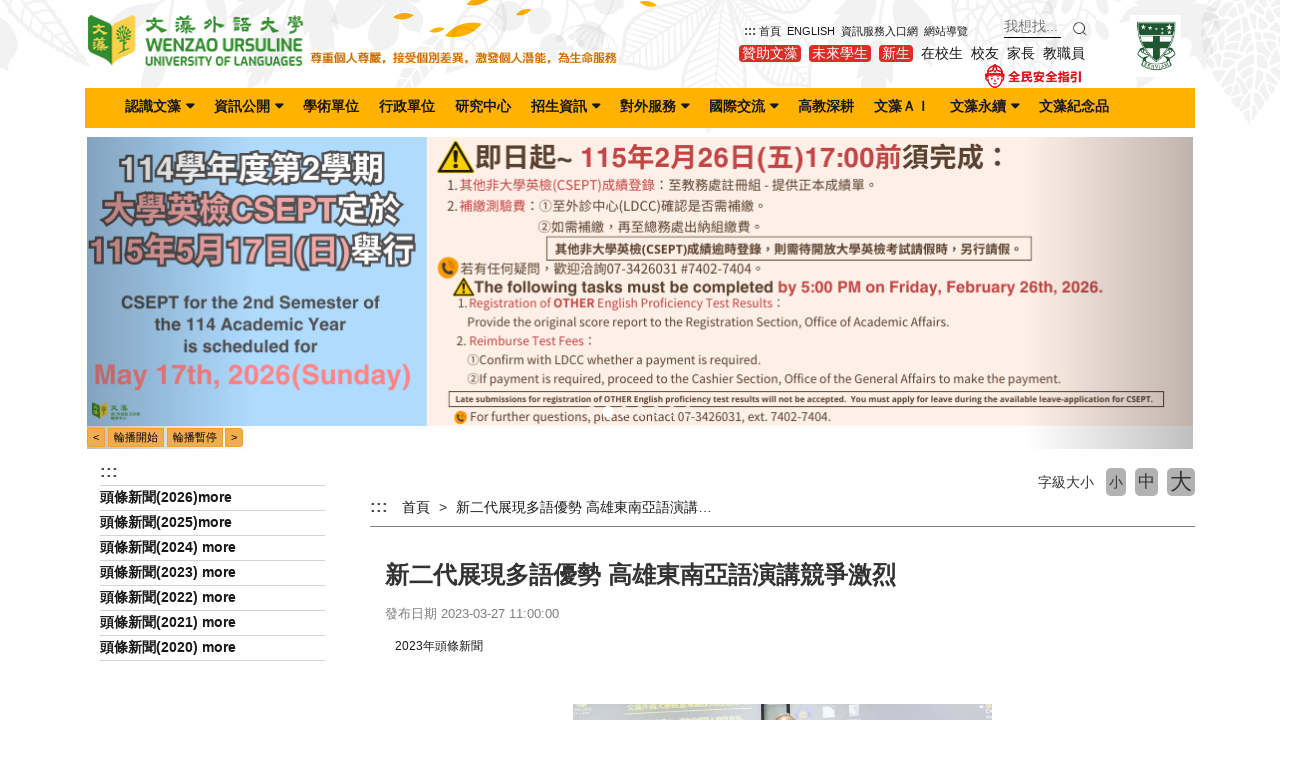

--- FILE ---
content_type: text/html; charset=UTF-8
request_url: https://a001.wzu.edu.tw/article/506356
body_size: 13213
content:
<!DOCTYPE html PUBLIC "-//W3C//DTD XHTML 1.0 Transitional//EN" "http://www.w3.org/TR/xhtml1/DTD/xhtml1-transitional.dtd">
<html xmlns="http://www.w3.org/1999/xhtml">
<html lang="zh-tw">
<head>
	<meta charset="utf-8">
	<meta http-equiv="X-UA-Compatible" content="IE=edge">
	<meta name="viewport" content="width=device-width, initial-scale=1">
	<meta name="keywords" content="文藻外語大學 Wenzao Ursuline University of Languages" />
	<meta name="description" content="文藻外語大學" />
	<link rel="shortcut icon" href="https://a001.wzu.edu.tw/assets/page/images/favicon.ico"/>
	    <title>
        新二代展現多語優勢 高雄東南亞語演講競爭激烈 |         文藻外語大學    </title>
	<meta name="msvalidate.01" content="384EBB299C10FB7E6C284E1DADF84912" />

<link type="text/css" href="https://a001.wzu.edu.tw/assets/page/bootstrap3/css/bootstrap.css" rel="stylesheet" /><!--bootsrap3-->	
<link href="https://a001.wzu.edu.tw/assets/page/css/reset.css" rel="stylesheet" type="text/css"><!--reset-->
<link href="https://a001.wzu.edu.tw/assets/page/js/swiper/swiper.min.css" rel="stylesheet" type="text/css"><!--swiper css-->
<link href="https://a001.wzu.edu.tw/assets/page/js/OwlCarousel2-2.2.1/owl.carousel.min.css" rel="stylesheet" type="text/css"><!--owl.carousel css-->
<link href="https://a001.wzu.edu.tw/assets/page/js/OwlCarousel2-2.2.1/owl.theme.default.min.css" rel="stylesheet" type="text/css"><!--owl.carousel css-->
<link href="https://a001.wzu.edu.tw/assets/page/js/lightcase/src/css/lightcase.css" rel="stylesheet" type="text/css"><!--lightcase css-->
<link href="https://a001.wzu.edu.tw/assets/page/css/bootsnav.css" rel="stylesheet">
<link href="https://a001.wzu.edu.tw/assets/page/css/main.css?v=0528v2" rel="stylesheet" type="text/css"><!--main css-->
<link href="https://a001.wzu.edu.tw/assets/page/css/wenzao-home.css" rel="stylesheet" type="text/css"><!--文藻首頁專屬 css-->
<link href="https://a001.wzu.edu.tw/assets/page/css/theme-1.css" rel="stylesheet" type="text/css"><!--顏色主題1 css-->
<link href="https://a001.wzu.edu.tw/assets/page/css/font-awesome.min.css" rel="stylesheet" type="text/css"><!--顏色主題1 css-->
<!--link href="https://cdn.bootcss.com/font-awesome/4.6.3/css/font-awesome.min.css" rel="stylesheet" type="text/css"><顏色主題1 css-->

	
<script src="https://a001.wzu.edu.tw/assets/page/js/jquery.min.js"></script><!--jquery 1.9.0-->
<script src="https://a001.wzu.edu.tw/assets/page/js/jquery-ui.min.js"></script><!--jquery ui 1.8.3-->
<script src="https://a001.wzu.edu.tw/assets/page/bootstrap3/js/bootstrap.js"></script><!--bootsrap3-->
<!--<script src="https://a001.wzu.edu.tw/assets/page/js/dashed.js"></script>消除連結虛線.js-->
<script src="https://a001.wzu.edu.tw/assets/page/js/swiper/swiper.min.js"></script><!--swiper.js-->
<script src="https://a001.wzu.edu.tw/assets/page/js/lightcase/src/js/lightcase.js"></script><!--lightcase.js-->
<script src="https://a001.wzu.edu.tw/assets/page/js/retina/retina.min.js"></script><!--retina.js-->
<script src="https://a001.wzu.edu.tw/assets/page/js/bootsnav.js"></script><!--bootsnav.js-->
<script src="https://a001.wzu.edu.tw/assets/page/js/OwlCarousel2-2.2.1/owl.carousel.min.js"></script><!--owl.carousel.js-->

<!--google-trans-->
<script src="//webinfo.wzu.edu.tw/files/js/google-translate-custom-wenzao.js"></script>

<!-- Google Tag Manager -->
<script>(function(w,d,s,l,i){w[l]=w[l]||[];w[l].push({'gtm.start':
new Date().getTime(),event:'gtm.js'});var f=d.getElementsByTagName(s)[0],
j=d.createElement(s),dl=l!='dataLayer'?'&l='+l:'';j.async=true;j.src=
'https://www.googletagmanager.com/gtm.js?id='+i+dl;f.parentNode.insertBefore(j,f);
})(window,document,'script','dataLayer','GTM-WBR5F2');</script>
<!-- End Google Tag Manager -->

<!--HTML標簽支援IE js 開始-->
<script> 
  document . createElement ( 'header' ) ; 
  document . createElement ( 'section' ) ; 
  document . createElement ( 'article' ) ; 
  document . createElement ( 'aside' ) ; 
  document . createElement ( 'nav' ) ; 
  document . createElement ( 'footer' ) ; 
</script>

<!--media 支援IE9以下 開始-->
<!--[if lt IE 9]> 
<script src="js/html5shiv.js"></script>
<script src="js/mediaqueries.js"></script> 
<script src="https://a001.wzu.edu.tw/assets/page/js/respond.min.js"></script>
<![endif]--> 

<script type="text/javascript">
	jQuery(document).ready(function($) {
		$('a[data-rel^=lightcase]').lightcase();
	});
	var base_url = 'https://a001.wzu.edu.tw/';
</script>

<script>
	// retinajs();
	// Attempts to process all participating elements that
	// haven't been processed before.

	// retinajs( [img, img, img] );
	// retinajs( $('img') );
	// retinajs( document.querySelectorAll('img') );
	// Attempts to process only the elements in the collection.
	// Each one still needs to be marked with `data-rjs` and
	// will still be ignored if it has already been processed.
</script>

<script>
function myFunction() {
    window.print();
}
</script>

<script src="https://a001.wzu.edu.tw/assets/page/js/nsdi.js?t=20181018"></script><!-- nsdi js -->




	
	<script>
	  (function() {
	    var cx = '005956558806656469693:a6pmrmt_xfa';
	    var gcse = document.createElement('script');
	    gcse.type = 'text/javascript';
	    gcse.async = true;
	    gcse.src = (document.location.protocol == 'https:' ? 'https:' : 'http:') + '//cse.google.com/cse.js?cx=' + cx;
	    var s = document.getElementsByTagName('script')[0];
	    s.parentNode.insertBefore(gcse, s);
	  })();
	</script>
</head>
<body>

	<noscript>您的瀏覽器不支援JavaScript功能， 若網頁功能無法正常使用時，請開啟瀏覽器JavaScript狀態</noscript>
	<a href="#center--content" id="gotocenter" title="跳到主要內容區塊" tabindex="1" class="sr-only sr-only-focusable">跳到主要內容區塊</a>

<div class="background-setting" style="background: url(https://a001.wzu.edu.tw/assets/page/images/bg.jpg) top center no-repeat;">

<header>
	<div class="container" style="position: relative;">
	<!-- 	<nav class="login-nav">
	    	<ul>
	    		<li><a accesskey="F" href="#" title="快速選單連結區，此區塊列有本網站的快速連結，如：語言、網站地圖、回首頁">
	    			<span class="blind-brick">:::</span></a></li>
                	    		<li><a href="https://a001.wzu.edu.tw/Login">Login</a></li>
                	    	</ul>
            <div class="clearfix"></div>
	    </nav> -->


			        									<!-- Framework Level 1 -->
										<div class="col-md-6 col-sm-12 col-xs-12">
						<!-- _mod_edit -->
<!-- 自訂編輯區 -->
<section class="home-section tsquRc" id="tsquRc" style="padding-top: 15px;">
	<div style="padding:0px;margin:0px;">
		
		
		<!-- 自訂編輯區 start -->
		<div>
							<p class="wzlogo"><a href="//www.wzu.edu.tw"><img alt="文藻外語大學" src="//a001.wzu.edu.tw/datas/upload/Pictures/wzlogo_2020.png" style="width: 222px; height: 51px;margin:0;padding:0;" /></a><img alt="solgon" border="0" src="//a001.wzu.edu.tw/datas/upload/files/images/txtbk_20240618.png" style="width: 312px; height: 16px; margin:0; padding:0; vertical-align: bottom;" /></p>
<style type="text/css">
	.wzlogo{ flex-wrap: nowrap; margin:0; padding:0; }
@media screen and (max-width: 991px) {
	.wzlogo{ flex-wrap: wrap; justify-content: center; }
}
</style>					</div>
		<!-- 自訂編輯區 end -->

			</div>
</section>
					</div>
					       						        	
					<div class="col-md-5 col-sm-12 col-xs-12">
											<!-- Framework Level 2 -->
																				<div class="col-md-9 col-sm-12 col-xs-12">
								<!-- _mod_edit -->
<!-- 自訂編輯區 -->
<section class="home-section o0cBQS" id="o0cBQS" style="margin-top: 20px;">
	<div style="padding:0px;margin:0px;">
		
		
		<!-- 自訂編輯區 start -->
		<div>
							<p class="word-go small-size"><a accesskey="U" href="#" title="主要選單連結區，此區塊列有本網站的主要內容分類"><span class="blind-brick">:::</span></a> <a href="//www.wzu.edu.tw" >首頁</a>  <a href="//english.wenzao.tw/">ENGLISH</a>  <a href="//sso.wzu.edu.tw">資訊服務入口網</a>  <a href="/category/147018">網站導覽</a>  <!--a href="//www-old.wzu.edu.tw" target="_blank">舊版網站</a--></p>
<style type="text/css">.o0cBQS , .r1LKmk{
      margin-top:30px; margin-right:0;
   }
</style>
					</div>
		<!-- 自訂編輯區 end -->

			</div>
</section>
							</div>
																	<!-- Framework Level 2 -->
																				<div class="col-md-3 col-sm-12 col-xs-12">
								<!-- _mod_search -->
<!-- 收尋樣式 -->
<section class="home-section search r1LKmk" id="r1LKmk" style="margin-top: 15px;">
	<div style="padding:0px;margin:0px;">
				
		
		<input type="text" class="thesearch" title="請輸入搜尋文字" placeholder="我想找..." />
		<button type="submit" class="searchbtn">
			<img src="https://a001.wzu.edu.tw/assets/page/images/search.png" alt="全站搜尋" title="全站搜尋" data-rjs="2" class="search-img">
		</button>

		<script>
			$('.searchbtn').live('click',function() {
				location.href=base_url+'search?q='+$('.thesearch').val();
			});
		</script>

			</div>
</section>
<div class="clear"></div>

							</div>
																	<!-- Framework Level 2 -->
																				<div class="col-md-12 col-sm-12 col-xs-12">
								<!-- _mod_edit -->
<!-- 自訂編輯區 -->
<section class="home-section mCg1iS" id="mCg1iS" style="margin-bottom:5px;">
	<div style="padding:0px;margin:0px;">
		
		
		<!-- 自訂編輯區 start -->
		<div>
							<p class="word-go"><a href="//c011.wzu.edu.tw/category/145693"><span style="color:white;background-color: #db2e29;padding: 0 3px 1px 3px;border-radius: 4px;">贊助文藻</span></a>  <a href="//a001.wzu.edu.tw/category/7176"><span style="color:white;background-color: #db2e29;padding: 0 3px 1px 3px;border-radius: 4px;">未來學生</span></a>  <a href="//a001.wzu.edu.tw/visit/5"><span style="color:white;background-color: #db2e29;padding: 0 3px 1px 3px;border-radius: 4px;">新生</span></a>  <a href="//a001.wzu.edu.tw/visit/6">在校生</a>  <a href="//a001.wzu.edu.tw/visit/7">校友</a>  <a href="//a001.wzu.edu.tw/visit/9">家長</a>  <a href="//a001.wzu.edu.tw/visit/11">教職員</a><br /><div class="pull-right"><a href="https://www.edu.tw/PrepareEDU/" target="_prepare"><img alt="prepareEDU" src="//a001.wzu.edu.tw/datas/upload/files/images/Pictures/preparedu_20260113.png" /></a></div></p>
<!--#ff5733 / #c23733 / #db2e29-->					</div>
		<!-- 自訂編輯區 end -->

			</div>
</section>
							</div>
																							
					</div>
					       										<!-- Framework Level 1 -->
										<div class="col-md-1 col-sm-12 col-xs-12">
						<!-- _mod_edit -->
<!-- 自訂編輯區 -->
<section class="home-section QpkIkC" id="QpkIkC" style="padding-top:15px;">
	<div style="padding:0px;margin:0px;">
		
		
		<!-- 自訂編輯區 start -->
		<div>
							<p><a href="//b001.wzu.edu.tw/b001category/13" target="_blank" title="serviam"><img alt="serviam" height="62" src="//a001.wzu.edu.tw/datas/upload/files/239342961.jpg" /></a></p>
					</div>
		<!-- 自訂編輯區 end -->

			</div>
</section>
					</div>
					       										<!-- Framework Level 1 -->
										<div class="col-md-12 col-sm-12 col-xs-12">
						<!-- _mod_menuhori_lg -->

<!-- 橫式樣式大 -->
<section class="home-section menuhori_lg NapM15" id="NapM15" style="none;">
	<div style="padding:0px;margin:0px;">
		
                                		<div>
			
			<!-- 新 -->
			<nav class="navbar navbar-default navbar-mobile bootsnav">
			    <div class="navbar-header">
                        <button type="button" class="navbar-toggle" data-toggle="collapse" data-target="#NapM15_nav" aria-label="menubar">
                            <i class="fa fa-bars"></i>
                        </button>
			    </div>
			    <div class="collapse navbar-collapse" id="NapM15_nav">
			        <ul class="nav navbar-nav" data-in="fadeInDown" data-out="fadeOutUp">
			        	<!-- 第一層 -->
			        	<!-- <li><a accesskey="U" href="#" title="主要選單連結區，此區塊列有本網站的主要內容分類">
						<span class="blind-brick">:::</span></a></li> -->

														
                                                                	<!-- children-->
							        <li class="dropdown">
							        	<a href="https://a001.wzu.edu.tw/category/6688"  title="認識文藻(另開新視窗)" class="dropdown-toggle" data-toggle="dropdown">認識文藻</a>
								        <ul class="dropdown-menu">
							        	<li><a target="_blank" href="https://b001.wzu.edu.tw/b001category/210" title="文藻之教育理念與傳承 Mission Statement">文藻之教育理念與傳承 Mission Statement</a></li><li><a  href="//c046.wzu.edu.tw" title="董事會">董事會</a></li><li class="dropdown"><a href="https://a001.wzu.edu.tw/category/6784"  title="文藻現況" class="dropdown-toggle" data-toggle="dropdown">文藻現況</a><ul class="dropdown-menu"><li><a  href="https://a001.wzu.edu.tw/category/6800" title="創校與發展">創校與發展</a></li><li><a target="_blank" href="https://b001.wzu.edu.tw/b001category/210" title="教育理念與目標">教育理念與目標</a></li><li><a  href="https://a001.wzu.edu.tw/category/6848" title="特殊校風">特殊校風</a></li><li><a  href="https://a001.wzu.edu.tw/category/6856" title="教學特色">教學特色</a></li><li><a  href="//c005.wzu.edu.tw/category/132136" title="校園環境">校園環境</a></li></ul></li><li><a target="_blank" href="https://www.youtube.com/watch?v=CyOTupAOrbU&t=1s" title="學校簡介影片">學校簡介影片</a></li><li><a  href="//c011.wzu.edu.tw/category/128224" title="今日文藻">今日文藻</a></li><li><a target="_blank" href="//b001.wzu.edu.tw/" title="校史館">校史館</a></li>								        </ul>
							        </li>
																
                                                                	<!-- children-->
							        <li class="dropdown">
							        	<a href="https://a001.wzu.edu.tw/category/6816"  title="資訊公開(另開新視窗)" class="dropdown-toggle" data-toggle="dropdown">資訊公開</a>
								        <ul class="dropdown-menu">
							        	<li class="dropdown"><a href="https://a001.wzu.edu.tw/category/6904"  title="最新消息 " class="dropdown-toggle" data-toggle="dropdown">最新消息 </a><ul class="dropdown-menu"><li><a  href="//www2.wzu.edu.tw/Personnel/News/Title.asp" title="徵才告示">徵才告示</a></li><li><a  href="https://a001.wzu.edu.tw/category/6936" title="重要會議">重要會議</a></li><li><a  href="//d001.wzu.edu.tw/category/136984" title="開學註冊資訊">開學註冊資訊</a></li><li><a  href="https://a001.wzu.edu.tw/category/6952" title="行事曆">行事曆</a></li><li><a  href="https://a001.wzu.edu.tw/category/6960" title="全校性共同時間校級活動">全校性共同時間校級活動</a></li></ul></li><li class="dropdown"><a href="https://a001.wzu.edu.tw/category/6976"  title="資訊服務" class="dropdown-toggle" data-toggle="dropdown">資訊服務</a><ul class="dropdown-menu"><li><a  href="https://a001.wzu.edu.tw/category/6984" title="文藻104">文藻104</a></li></ul></li><li class="dropdown"><a href="https://a001.wzu.edu.tw/category/7032"  title="教學資源" class="dropdown-toggle" data-toggle="dropdown">教學資源</a><ul class="dropdown-menu"><li><a  href="//lib.wzu.edu.tw/index.php?page=about&pos=intro" title="圖書資源">圖書資源</a></li><li class="dropdown"><a href="https://a001.wzu.edu.tw/category/7048"  title="教學媒體" class="dropdown-toggle" data-toggle="dropdown">教學媒體</a><ul class="dropdown-menu"><li><a  href="//c013.wzu.edu.tw/category/128672" title="教學設備資源">教學設備資源</a></li><li><a  href="//c014.wzu.edu.tw/category/134634" title="數位教材製作">數位教材製作</a></li></ul></li><li class="dropdown"><a href="https://a001.wzu.edu.tw/category/7056"  title="資源教室" class="dropdown-toggle" data-toggle="dropdown">資源教室</a><ul class="dropdown-menu"><li><a  href="//c024.wzu.edu.tw/category/143775" title="西文系">西文系</a></li><li><a  href="//c023.wzu.edu.tw/category/138832" title="德文系">德文系</a></li><li><a  href="//c035.wzu.edu.tw/category/143703" title="師培中心">師培中心</a></li><li><a  href="//c022.wzu.edu.tw/category/143377" title="法文系">法文系</a></li><li><a  href="http://c025.wzu.edu.tw/category/139097" title="日文系">日文系</a></li><li><a  href="//c021.wzu.edu.tw/category/138622" title="英文系">英文系</a></li></ul></li></ul></li><li><a  href="https://a001.wzu.edu.tw/category/7144" title="用電資訊">用電資訊</a></li><li><a  href="//a001.wzu.edu.tw/ezcatfiles/c008/img/img/1903/frame.htm" title="校務資訊公開專區">校務資訊公開專區</a></li><li><a  href="https://c008.wzu.edu.tw/category/151002" title="法規彙編">法規彙編</a></li>								        </ul>
							        </li>
																
                                	                                <li>
	                                    <a href="https://a001.wzu.edu.tw/category/6824"  title="學術單位(另開新視窗)">學術單位</a>
	                                </li>
                                								
                                	                                <li>
	                                    <a href="https://a001.wzu.edu.tw/category/7168"  title="行政單位(另開新視窗)">行政單位</a>
	                                </li>
                                								
                                	                                <li>
	                                    <a href=" http://c062.wzu.edu.tw" target="_blank" title="研究中心(另開新視窗)">研究中心</a>
	                                </li>
                                								
                                                                	<!-- children-->
							        <li class="dropdown">
							        	<a href="https://a001.wzu.edu.tw/category/7176" target="_blank" title="招生資訊(另開新視窗)" class="dropdown-toggle" data-toggle="dropdown">招生資訊</a>
								        <ul class="dropdown-menu">
							        	<li><a target="_blank" href="https://c057.wzu.edu.tw/" title=" 日間部招生資訊（日五專、日四技、日二技、研究所）"> 日間部招生資訊（日五專、日四技、日二技、研究所）</a></li><li><a target="_blank" href="http://c007.wzu.edu.tw/category/131256" title="進修部招生資訊（進四技、進二技）">進修部招生資訊（進四技、進二技）</a></li><li><a target="_blank" href="http://d021.wzu.edu.tw/" title="外國學生、港澳僑生、陸生招生資訊">外國學生、港澳僑生、陸生招生資訊</a></li><li><a target="_blank" href="http://c049.wzu.edu.tw/" title="推廣部招生資訊">推廣部招生資訊</a></li><li><a target="_blank" href="http://c040.wzu.edu.tw/" title="華語中心課程資訊">華語中心課程資訊</a></li><li><a target="_blank" href="https://c004.wzu.edu.tw/category/146891" title="獎助學金資訊">獎助學金資訊</a></li><li><a target="_blank" href="//c005.wzu.edu.tw/category/132232" title="交通車資訊">交通車資訊</a></li>								        </ul>
							        </li>
																
                                                                	<!-- children-->
							        <li class="dropdown">
							        	<a href="https://a001.wzu.edu.tw/category/7224" target="_blank" title="對外服務(另開新視窗)" class="dropdown-toggle" data-toggle="dropdown">對外服務</a>
								        <ul class="dropdown-menu">
							        	<li><a target="_blank" href="http://c049.wzu.edu.tw/" title=" 推廣教育中心"> 推廣教育中心</a></li><li><a target="_blank" href="http://d026.wzu.edu.tw/" title="翻譯會展中心">翻譯會展中心</a></li><li><a target="_blank" href="http://c040.wzu.edu.tw/" title="華語中心">華語中心</a></li>								        </ul>
							        </li>
																
                                                                	<!-- children-->
							        <li class="dropdown">
							        	<a href="https://a001.wzu.edu.tw/category/7248" target="_blank" title="國際交流(另開新視窗)" class="dropdown-toggle" data-toggle="dropdown">國際交流</a>
								        <ul class="dropdown-menu">
							        	<li><a target="_blank" href="http://c015.wzu.edu.tw/" title="國際暨兩岸合作處">國際暨兩岸合作處</a></li><li><a target="_blank" href="https://english.wenzao.tw/global-partners-network/" title="姐妹校專區">姐妹校專區</a></li><li><a target="_blank" href="https://d020.wzu.edu.tw/category/150599" title="所屬國際聯盟(組織)一覽表">所屬國際聯盟(組織)一覽表</a></li><li><a target="_blank" href="https://d020.wzu.edu.tw/category/151430#" title="雙聯學制專區">雙聯學制專區</a></li>								        </ul>
							        </li>
																
                                	                                <li>
	                                    <a href="http://c063.wzu.edu.tw/" target="_blank" title="高教深耕(另開新視窗)">高教深耕</a>
	                                </li>
                                								
                                	                                <li>
	                                    <a href="https://p028.wzu.edu.tw/" target="_blank" title="文藻ＡＩ(另開新視窗)">文藻ＡＩ</a>
	                                </li>
                                								
                                                                	<!-- children-->
							        <li class="dropdown">
							        	<a href="https://a001.wzu.edu.tw/category/154065"  title="文藻永續(另開新視窗)" class="dropdown-toggle" data-toggle="dropdown">文藻永續</a>
								        <ul class="dropdown-menu">
							        	<li><a target="_blank" href="https://d025.wzu.edu.tw/category/152537#" title="USR執行成果">USR執行成果</a></li><li><a target="_blank" href="https://online.fliphtml5.com/Wenzao/ocwp/" title="永續報告書">永續報告書</a></li>								        </ul>
							        </li>
																
                                	                                <li>
	                                    <a href="https://www.cavescampus.com/wzusouvenir" target="_blank" title="文藻紀念品(另開新視窗)">文藻紀念品</a>
	                                </li>
                                																        </ul>
			    </div>
			</nav>

					</div>
	</div>
</section>
					</div>
					       										<!-- Framework Level 1 -->
										<div class="col-md-12 col-sm-12 col-xs-12">
						<!-- _mod_banner -->



					</div>
					       										<!-- Framework Level 1 -->
										<div class="col-md-12 col-sm-12 col-xs-12">
						<!-- _mod_edit -->
<!-- 自訂編輯區 -->
<section class="home-section s6VW89" id="s6VW89" style="margin:8px 2px">
	<div style="padding:0px;margin:0px;">
		
		
		<!-- 自訂編輯區 start -->
		<div>
							<div class="carousel slide" id="myCarousel">
<ol class="carousel-indicators">
	<li class="active" data-slide-to="0" data-target="#myCarousel"> </li>
	<li data-slide-to="1" data-target="#myCarousel"> </li>
	<li data-slide-to="2" data-target="#myCarousel"> </li>
	<li data-slide-to="3" data-target="#myCarousel"> </li>
	<li data-slide-to="4" data-target="#myCarousel"> </li>
	<li data-slide-to="5" data-target="#myCarousel"> </li>
	<li data-slide-to="6" data-target="#myCarousel"> </li>
</ol>
<!-- 轮播（Carousel）项目 -->

<div class="carousel-inner"><!--div class="item carousel-img-1 active"><a class="a-slide" href="" target="_blank"><img alt="(另開新視窗)" src="" style="width:1110px" title="(另開新視窗)" /></a></div--><!--div class="item carousel-img-2"><a class="a-slide" href="" target="_blank"><img alt="(另開新視窗)" src="" style="width:1110px" title="(另開新視窗)" /></a></div-->

<!--2026-04-22 14:18-->
<div class="item carousel-img-1 active"><a class="a-slide" href="https://d009.wzu.edu.tw/article/525962" target="_blank"><img alt="2026年「文采綻放•藻耀未來」4/22（三）校園徵才博覽會(另開新視窗)" src="https://d009.wzu.edu.tw/datas/upload/Pictures/5768-2026%E6%96%87%E8%97%BB%E5%BE%B5%E6%89%8D_banner.jpg" style="width:1110px" title="2026年「文采綻放•藻耀未來」4/22（三）校園徵才博覽會(另開新視窗)" /></a></div>

<!--2026-02-27 23:59-->
<div class="item carousel-img-2"><a class="a-slide" href="https://c017.wzu.edu.tw/article/525697" target="_blank"><img alt="114學年度大學英檢:「其他校外英檢成績登錄」及「缺考補繳測驗費」受理時程(另開新視窗)" src="https://c017.wzu.edu.tw/datas/upload/Pictures/5764-114-2%E5%A4%A7%E5%AD%B8%E8%8B%B1%E6%AA%A2%E5%85%AC%E5%91%8A%E8%A3%9C%E7%B9%B3%E8%B2%BB%E5%8F%8A%E7%99%BB%E9%8C%84%E6%88%90%E7%B8%BEbanner.png" style="width:1110px" title="114學年度大學英檢:「其他校外英檢成績登錄」及「缺考補繳測驗費」受理時程(另開新視窗)" /></a></div>

<!--2026-01-09-->
<div class="item carousel-img-3"><a class="a-slide" href="https://c017.wzu.edu.tw/article/525422" target="_blank"><img alt="文藻英語閱讀盃-沉浸式讀英語: 登出這世界，躲進書裡面(另開新視窗)" src="https://c017.wzu.edu.tw/datas/upload/Pictures/5760-Banner%E6%96%87%E8%97%BB%E8%8B%B1%E8%AA%9E%E9%96%B1%E8%AE%80%E6%AF%94%E8%B3%BD114-2.png" style="width:1110px" title="文藻英語閱讀盃-沉浸式讀英語: 登出這世界，躲進書裡面(另開新視窗)" /></a></div>

<!--2025-12-31-->
<div class="item carousel-img-4"><a class="a-slide" href="" target="_blank"><img alt="文藻與NVIDIA深化合作" src="https://c011.wzu.edu.tw/datas/upload/Pictures/5600-%E6%96%87%E8%97%BB%E8%88%87NVIDIA%E6%B7%B1%E5%8C%96%E5%90%88%E4%BD%9C_banner.jpg" style="width:1110px" title="文藻與NVIDIA深化合作" /></a></div>

<!--2025-12-31-->
<div class="item carousel-img-5"><a class="a-slide" href="https://d025.wzu.edu.tw/" target="_blank"><img alt="榮獲第六屆《遠見》USR大學社會責任獎 績優獎！(另開新視窗)" src="https://d025.wzu.edu.tw/datas/upload/Pictures/5553-USR%E9%81%A0%E8%A6%8B%E7%8D%B2%E7%8D%8EBanner.png" style="width:1110px" title="榮獲第六屆《遠見》USR大學社會責任獎 績優獎！(另開新視窗)" /></a></div>

<!--2025-12-31-->
<div class="item carousel-img-6"><a class="a-slide" href="#"><img alt="文藻外大辦學績優 獲企業主高度肯定" src="https://c011.wzu.edu.tw/datas/upload/Pictures/5307-2024%E6%96%87%E8%97%BB%E8%BE%A6%E5%AD%B8%E7%B8%BE%E6%95%88%E7%8D%B2%E4%BC%81%E6%A5%AD%E8%82%AF%E5%AE%9A1.jpg" style="width:1110px" title="文藻外大辦學績優 獲企業主高度肯定" /></a></div>

<!--2026-02-20 16:53-->
<div class="item carousel-img-7"><a class="a-slide" href="https://c014.wzu.edu.tw/datas/upload/files/website/60_web_02_shortvideo_c.html" target="_blank"><img alt="60週年校慶短影音競賽(另開新視窗)" src="https://c014.wzu.edu.tw/datas/upload/Pictures/5709-banner-2.png" style="width:1110px" title="60週年校慶短影音競賽(另開新視窗)" /></a></div>

</div>
<!--end--><!-- 轮播（Carousel）导航 -->

<p><a class="left carousel-control" data-slide="prev" href="#myCarousel" role="button"><span class="sr-only">Previous</span></a> <a class="right carousel-control" data-slide="next" href="#myCarousel" role="button"><span class="sr-only">Next</span></a> <!-- 控制按钮 --></p>

<div class="btn-group" style="text-align:center; margin:2px auto"><input class="btn btn-warning btn-xs prev-slide" style="color:black" type="button" value="<" /> <input class="btn btn-warning btn-xs start-slide" style="color:black; margin:0 3px 0 3px" type="button" value="輪播開始" /> <input class="btn btn-warning btn-xs pause-slide" style="color:black; margin:0 3px 0 0" type="button" value="輪播暫停" /> <input class="btn btn-warning btn-xs next-slide" style="color:black" type="button" value=">" /></div>
<script>
                                              $('.carousel').carousel({
                                                interval: 5500
                                              })
                                              $(function(){
                                                // 停止轮播
                                                $(".a-slide").focus(function(){
                                                    $("#myCarousel").carousel('pause');
                                                });
                                                $(".a-slide").keydown(function(event){
                                                    //判斷當event.keyCode 為37時（即左方面鍵），執行函數to_left();
                                                    if(event.keyCode == 37){
                                                    $("#myCarousel").carousel('prev');
                                                    //判斷當event.keyCode 為39時（即右方面鍵），執行函數to_right();
                                                    } else if (event.keyCode == 39){
                                                    $("#myCarousel").carousel('next');
                                                    }
                                                    $(".a-slide").focus();
                                                });	
                                                // 初始化轮播
                                                $(".start-slide").click(function(){
                                                    $("#myCarousel").carousel('cycle');
                                                });
                                                // 停止轮播
                                                $(".pause-slide").click(function(){
                                                    $("#myCarousel").carousel('pause');
                                                });
                                                // 循环轮播到上一个项目
                                                $(".prev-slide").click(function(){
                                                    $("#myCarousel").carousel('prev');
                                                });
                                                // 循环轮播到下一个项目
                                                $(".next-slide").click(function(){
                                                    $("#myCarousel").carousel('next');
                                                });
                                              });
                                            </script></div>
					</div>
		<!-- 自訂編輯區 end -->

			</div>
</section>
					</div>
					       										<!-- Framework Level 1 -->
										<div class="col-md-12 col-sm-12 col-xs-12">
						<!-- _mod_edit -->
					</div>
					       	       	

	</div>
</header>

<div class="container body-bg-article">
	<div class="row">
		<div class="bg-wrap">

		<!-- _mod_cate_banner -->

			        					        	
					<div class="col-md-12 col-sm-12 col-xs-12">
													<!-- Framework Level 2 -->
															<div class="col-md-3 col-sm-12 col-xs-12">
																										<div class="col-md-12 col-sm-12 col-xs-12">
																					<!-- _mod_menuvert -->

																			</div>
																										<div class="col-md-12 col-sm-12 col-xs-12">
																					<!-- _mod_menuvert -->
<!-- 直立樣式大 -->
<section class="home-section menuvert ylMrGB" id="ylMrGB" style="">
	<div style="padding:0px;margin:0px;">
		
		<div>
			
			<nav class="navbar navbar-default navbar-mobile bootsnav fake_wrapper_fix">
			    <div class="navbar-header">
                        <button type="button" class="navbar-toggle" data-toggle="collapse" data-target="#ylMrGB_nav" aria-label="menubar">
                            <i class="fa fa-bars"></i>
                        </button>
			    </div>
			    <div class="collapse navbar-collapse" id="ylMrGB_nav">
			        <ul class="nav navbar-nav" data-in="fadeInDown" data-out="fadeOutUp">
			        	<!-- 第一層 -->
			        	<li><a accesskey="L" href="#" title="左方選單連結區">
						<span class="blind-brick">:::</span></a></li>
														
                                	                                <li>
	                                    <a href="https://a001.wzu.edu.tw/category/154196" target="_blank" title="頭條新聞(2026)more(另開新視窗)">頭條新聞(2026)more</a>
	                                </li>
                                								
                                	                                <li>
	                                    <a href="https://a001.wzu.edu.tw/category/153640" target="_blank" title="頭條新聞(2025)more(另開新視窗)">頭條新聞(2025)more</a>
	                                </li>
                                								
                                	                                <li>
	                                    <a href="https://a001.wzu.edu.tw/category/153042" target="_blank" title="頭條新聞(2024) more(另開新視窗)">頭條新聞(2024) more</a>
	                                </li>
                                								
                                	                                <li>
	                                    <a href="https://a001.wzu.edu.tw/category/152200" target="_blank" title="頭條新聞(2023) more(另開新視窗)">頭條新聞(2023) more</a>
	                                </li>
                                								
                                	                                <li>
	                                    <a href="https://a001.wzu.edu.tw/category/151511" target="_blank" title="頭條新聞(2022) more(另開新視窗)">頭條新聞(2022) more</a>
	                                </li>
                                								
                                	                                <li>
	                                    <a href="https://a001.wzu.edu.tw/category/150876" target="_blank" title="頭條新聞(2021) more(另開新視窗)">頭條新聞(2021) more</a>
	                                </li>
                                								
                                	                                <li>
	                                    <a href="https://a001.wzu.edu.tw/category/149337" target="_blank" title="頭條新聞(2020) more(另開新視窗)">頭條新聞(2020) more</a>
	                                </li>
                                																        </ul>
			    </div>
			</nav>

					</div>
	</div>
</section>

																			</div>
																</div>
																				<!-- Framework Level 2 -->
																							<div class="col-md-9 col-sm-12 col-xs-12">
																			<!-- _mod_article_page -->

<div class="article-section">
	<div class="breadthumb">
        <ul class="breadthumb-list">
            <li><a accesskey="C" href="#center--content" id="center--content" title="頁面路徑區，此區塊列有本網站的路徑位置，例如：首頁的關於我們">
				<span class="blind-brick">:::</span></a>
			</li>
            <li>
                <a href="https://a001.wzu.edu.tw/">首頁</a>
            </li>
            <li>
                <a href="#">新二代展現多語優勢 高雄東南亞語演講競爭激烈</a>
            </li>
        </ul>
    </div>
	<div class="font-size-chooser">
		<ul>
			<li>字級大小</li>
			<li class="small">小</li>
			<li class="medium">中</li>
			<li class="big">大</li>
		</ul>
	</div>
	<div class="article-container">
		
		<!-- 單一文章 開始 -->

		<div class="article-content">
			<h1>新二代展現多語優勢 高雄東南亞語演講競爭激烈</h1>
				
				<p class="publish-date">發布日期 2023-03-27 11:00:00</p>
            
			<!-- 標籤區 開始 -->
				
								<ul class="tag-list">
	                					<li><a href="#">2023年頭條新聞</a></li>
	                				</ul>
	                    				<!-- 標籤區 結束 -->

			<!-- 社群媒體分享 開始 -->
	        			<!-- 社群媒體分享 結束 -->

			<div class="free-edit main edit-block table-responsive">
				<!-- 文章自由編輯區 -->
				<p><p style="text-align: center;"> </p>

<p style="text-align: center;"><img alt="this topic" alt="icon" src="https://a001.wzu.edu.tw/datas/upload/files/頭條新聞2023/112-0327 東南亞語演講/01.jpg" style="width: 419px; height: 279px;" /></p>

<p align="center" style="text-align:center; margin:0cm 0cm 0.0001pt"><span style="font-size:0.875em;">今年越語組得獎選手與東南亞產學交流協會理事長顧長永(中)合影。記者古和純／攝影</span></p>

<p align="center" style="text-align:center; margin:0cm 0cm 0.0001pt"><span style="font-size:0.875em;"> </span></p>

<p align="center" style="margin-top:6.0pt; margin-right:0cm; margin-bottom:12.0pt; margin-left:0cm; text-align:center; margin:0cm 0cm 0.0001pt"> </p>

<table border="0" cellpadding="0" cellspacing="0" summary="My Summary">
	<tbody>
		<tr>
			<td style="white-space: nowrap;">
			<p>文藻外語大學新聞稿                                                                                                                                    </p>
			</td>
			<td style="white-space: nowrap;">
			<p> 中華民國112年03月27日發稿</p>
			</td>
		</tr>
	</tbody>
</table>

<p><a href="https://udn.com/news/story/6885/7057581"><span style="color:#000099;"><span style="font-size:1.25em;"><strong>【全文引用／聯合報】（請點閱）<span style="margin: 0cm 0cm 0pt; text-align: justify;">  </span></strong></span></span></a><span style="color:#000099;"><span style="font-size:0.875em;"><strong><span style="margin: 0cm 0cm 0pt; text-align: justify;"> </span></strong></span></span></p>

<p> </p>

<p><span style="font-size:1em;">聯合報／記者古和純／高雄即時報導  　</span></p>

<p>  </p>

<p><span style="font-size:1em;">　　高雄市東南亞產學交流協會連續3年舉辦泰語、印尼語、越南語交流競賽活動，今天在文藻外語大學舉辦即席演講競賽，24名參賽者中，有4名新住民二代參加，中越混血的2名學生皆表示，透過比賽更加深自我認同和自信外，未來也要善用兩國語言，增加未來在職場競爭力。</span></p>

<p>　</p>

<p><span style="font-size:1em;">　　「前3年的參賽者多為30歲以下青年，首次下修年齡至15歲。」文藻外語大學東南亞學系助理教授魏愛妮指出，未來有更多高中生參加，提早接軌東南亞相關語言活動，拉寬台灣學子的全球視野，培養國際觀點。</span></p>

<p>　</p>

<p><span style="font-size:1em;">　　今年參賽者中，雖多數是文藻的大學生，仍有3名社會青年參加，其中1名獲印尼語銀牌獎的陳妙慧，從小隨父親在印尼經商生活，18歲甫回台就讀大學，陳具備印尼語、英語教師證照，他認為擁有第二外語能增加文化交流機會，認識不同國家友人與風土民情。</span></p>

<p>　</p>

<p><span style="font-size:1em;">　　東南亞產學交流協會理事長顧長永表示，「透過活動不僅僅提升語言，也能增加自信心與認同感。」這項交流活動包含即席演講、作文比賽，主要增進台灣青年對東南亞政經社會更深一層認識，但參賽者中有些是新二代青年，成長過程曾受到霸凌歧視，但來到大學才真正習得語言，這三年來挑戰自我的歷程，更加勇於表達也增進與家人的感情。</span></p>

<p><span style="font-size:1em;">　</span></p>

<p><span style="font-size:1em;">　　「媽媽要我讀英語系，但我就是想學越南語。」獲越語佳作的葉玟杏表示，自己曾隨媽媽回越南三次拜訪家人，可惜當時不熟悉越語。從小她看媽媽工作辛苦，在家多半以中文互動，自葉上大學後，才有開口說越語機會，不過，因學校越語教學為北部腔，與母親慣用腔不同，葉認為，在文字溝通上，至少能和越南家人進一步溝通，她勤學越語的目的，是向母親表現愛，也擁抱母親的文化。</span></p>

<p><span style="font-size:1em;">　</span></p>

<p><span style="font-size:1em;">　　另名越南新二代金牌獎得主賴一鈞表示，她並非文藻學生，偶然機會得知比賽就來參與。賴指出，身為中越混血兒，具有兩國文化語言優勢，對於攻讀的經營管理領域，比起同儕更具競爭力，透過比賽不僅能增加自我認同，也盼望能善用語言能力，在中越經貿交流上能有職場發展空間。</span></p>

<p><span style="font-size:1em;">　</span></p>

<p><span style="font-size:1em;">　　今年泰語組競爭激烈，有赴泰國交換學生的選手，也有久居泰國6年的泰國通來競爭，獲得金牌獎的張宇婕興奮表示，很開心能和優秀選手參賽，能激發潛能，熱愛泰國文化的張宇婕也說，泰語是少數語言，在國際交流上能具備相對優勢，加上政府推出新南向政策，對於青年往東南亞發展，具備泰語能力，在職場競爭上有加分作用。</span></p>

<p><span style="color:#000099;"> </span><br />
<a href="https://udn.com/news/story/7327/7058344"><span style="color:#000099;"><span style="font-size:1.125em;"><strong>東南亞語演講賽 新二代挑戰自我​​​​​​【聯合報報導】(請點閱)</strong></span></span></a></p>

<p><a href="https://www.chinatimes.com/realtimenews/20230326002782-260405?chdtv"><span style="color:#000099;"><span style="font-size:1.125em;"><strong>文藻東南亞語言即席演講競賽 張宇婕連3年獲優異成績【中國時報報導</strong></span></span><span style="color:#003399;"><span style="font-size:1.125em;"><strong>】</strong></span></span><span style="color:#000099;"><span style="font-size:1.125em;"><strong>(請點閱)</strong></span></span></a></p>

<p> </p>

<p>  </p>

<table align="center" border="1" cellpadding="1" cellspacing="1" style="width: 920px;">
	<tbody>
		<tr>
			<td style="width: 460px; text-align: center;"><img alt="this topic" alt="icon" src="https://a001.wzu.edu.tw/datas/upload/files/頭條新聞2023/112-0327 東南亞語演講/04.jpg" style="width: 419px; height: 279px;" /></td>
			<td style="width: 460px; text-align: center;"><img alt="this topic" alt="icon" src="https://a001.wzu.edu.tw/datas/upload/files/頭條新聞2023/112-0327 東南亞語演講/03.jpg" style="width: 419px; height: 279px;" /></td>
		</tr>
		<tr>
			<td style="width: 460px; text-align: center;">
			<p><span style="font-size:0.875em;">東南亞產學交流協會理事長顧長永鼓勵青年學子要勇於表現自己。聯合報記者古和純／攝影</span></p>
			</td>
			<td style="width: 460px; text-align: center;">
			<p><span style="font-size:0.875em;">東南亞語即席演講比賽的評審來自全國各地。聯合報記者古和純／攝影</span></p>
			</td>
		</tr>
		<tr>
			<td colspan="2" style="width: 460px; text-align: center;">
			<p><img alt="this topic" alt="icon" src="https://a001.wzu.edu.tw/datas/upload/files/頭條新聞2023/112-0327 東南亞語演講/02.jpg" style="width: 543px; height: 279px;" /></p>
			</td>
		</tr>
		<tr>
			<td colspan="2" style="width: 460px; text-align: center;">
			<p><span style="font-size:0.875em;">東南亞產學交流協會舉辦東南亞語言演講比賽。聯合報記者古和純／攝影</span></p>
			</td>
		</tr>
	</tbody>
</table>

<p style="margin: 0cm 0cm 0pt; text-align: justify;"> </p>

<p style="margin: 0cm 0cm 0pt; text-align: justify;"><span style="font-size:0.875em;">     </span> </p>
</p>
			</div>

					</div>
		<!-- 單一文章 結束 -->
		
		<!-- 文章內的相片列表 開始 -->
				<div class="blank20"></div>
		<ul class="album-list in-article" style="border-bottom: none; padding: 20px 0 0 0;">
						<div class="clear"></div>
		</ul>
				<!-- 文章內的相片列表 結束 -->


		
	</div>
</div>
																	</div>
																									
					</div>
				
	       	       			
    	<div class="clearfix"></div>
    	</div>
	</div>
</div>

<footer>
    <div class="container footer">

                                                        <!-- Framework Level 1 -->
                                        <div class="col-md-12 col-sm-12 col-xs-12">
                        <!-- _mod_edit -->
<!-- 自訂編輯區 -->
<section class="home-section 7" id="7" style="">
	<div style="padding:0px;margin:0px;">
		
		
		<!-- 自訂編輯區 start -->
		<div>
							<p><a href="https://c011.wzu.edu.tw/category/145693" target=""><img alt="qrcode: 贊助文藻" longdesc="贊助文藻QRCode" src="https://a001.wzu.edu.tw/datas/upload/files/images/首頁贊助文藻LOGO0_定稿.png" style="float: right; width: 96px; border: 0px; margin: 2px; height: 96px;" /></a>80793 高雄市三民區民族一路900號 TEL：+886-7-342-6031 FAX：+886-7-342-7942</p>

<p>900 Mintsu 1st Road Kaohsiung 807, Taiwan R.O.C.</p>

<p>對於本網站有任何意見或建議歡迎E-Mail至 <a href="mailto:webmaster@mail.wzu.edu.tw">網頁管理員</a> <a href="mailto:secretariat01@mail.wzu.edu.tw">個資安全事件通報窗口</a> <a href="/ezcatfiles/c013/img/img/996/ISMS01-20140918-1.pdf" title="pdf">資訊安全管理政策</a></p>

<p>©Copyright 2018 Wenzao Ursuline University of Languages ALL RIGHTS RESERVED</p>
<!--2023.12.14-->

<p><a href="https://accessibility.moda.gov.tw/Applications/Detail?category=20231002194653" target="_blank" title="無障礙網站(另開新視窗)"><img alt="通過A檢測等級無障礙網頁檢測" border="0" height="31" src="/datas/upload/files/images/accessibility_moda_a.png" width="88" /> </a></p>					</div>
		<!-- 自訂編輯區 end -->

			</div>
</section>
                    </div>
                                    
    	            <p style="text-align: left">
                當頁瀏覽:890            </p>
    	        
    	<a href="#" class="go-top">TOP</a>
    </div>
    
</footer>



<script>
	var result = $(".footer-info").height();
	$(".footer-marks").css("height",result);


    $('a').each(function(){
        var title = $(this).attr('title');
        var text = $(this).text();
        if(title == undefined && (text != undefined && text!= '')){
            $(this).attr('title',text);
        }
    })
</script>

<!-- 控制字級大小JS -->

<script>
$(document).ready(function(){
    $(".small").click(function(){
        $("body").css("font-size","0.875em");
        $("body").css("line-height","22px");
    });
    $(".medium").click(function(){
        $("body").css("font-size","1em");
        $("body").css("line-height","26px");
    });
    $(".big").click(function(){
        $("body").css("font-size","1.25em");
        $("body").css("line-height","32px");
    });
});
</script>


</body>
</html>
                                                                                                                                                                                                                                                                                                                                                                                                                                                                                                                                                                                                   
